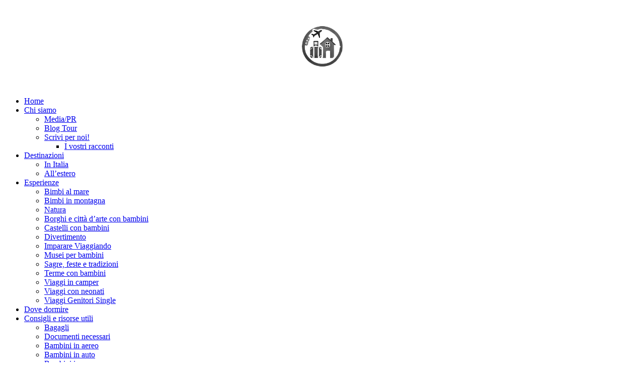

--- FILE ---
content_type: text/html; charset=utf-8
request_url: https://thefamilycompany.it/2013/06/13/loch-ness-con-bambini-mini-guida/
body_size: 19173
content:
<!DOCTYPE html>
<html lang="it-IT" prefix="og: http://ogp.me/ns#">
<head>
  <meta charset="UTF-8">
  <meta name="viewport" content="width=device-width">
  <link rel="profile" href="https://gmpg.org/xfn/11">
  <link rel="stylesheet" type="text/css" media="all" href="/wp-content/themes/opinions/style.css">
  <link rel="alternate" type="application/rss+xml" title="RSS 2.0" href="https://feeds.feedburner.com/ thefamilycompany">
  <link rel="pingback" href="/xmlrpc.php">
  <title>Itinerario a Loch Ness con bambini</title>
  <meta name="description" content="Come arrivare, cosa vedere, dove dormire e dove mangiare a Loch Ness e dintorni, con bambini.">
  <link rel="canonical" href="/2013/06/13/loch-ness-con-bambini-mini-guida/">
  <link rel="publisher" href="https://plus.google.com/u/0/b/109615402668369614734">
  <meta property="og:locale" content="it_IT">
  <meta property="og:type" content="article">
  <meta property="og:title" content="Itinerario a Loch Ness con bambini">
  <meta property="og:description" content="Come arrivare, cosa vedere, dove dormire e dove mangiare a Loch Ness e dintorni, con bambini.">
  <meta property="og:url" content="https://thefamilycompany.it/2013/06/13/loch-ness-con-bambini-mini-guida/">
  <meta property="og:site_name" content="The Family Company">
  <meta property="article:publisher" content="https://www.facebook.com/FamilyCompany">
  <meta property="article:author" content="https://www.facebook.com/FamilyCompany">
  <meta property="article:tag" content="loch ness">
  <meta property="article:tag" content="mini-guida">
  <meta property="article:tag" content="viaggi-estero">
  <meta property="article:tag" content="Viaggiare con bambini">
  <meta property="article:section" content="Castelli">
  <meta property="article:published_time" content="2013-06-13T06:25:37+00:00">
  <meta property="article:modified_time" content="2014-11-07T14:31:20+00:00">
  <meta property="og:updated_time" content="2014-11-07T14:31:20+00:00">
  <meta property="og:image" content="https://thefamilycompany.it/wp-content/uploads/2013/06/Loch-Ness-vista.jpg">
  <meta property="og:image:secure_url" content="https://thefamilycompany.it/wp-content/uploads/2013/06/Loch-Ness-vista.jpg">
  <meta property="og:image:width" content="640">
  <meta property="og:image:height" content="424">
  <meta property="og:image:alt" content="itinerario scozia loch ness, loch ness bambini">
  <meta name="twitter:card" content="summary_large_image">
  <meta name="twitter:description" content="Come arrivare, cosa vedere, dove dormire e dove mangiare a Loch Ness e dintorni, con bambini.">
  <meta name="twitter:title" content="Itinerario a Loch Ness con bambini">
  <meta name="twitter:site" content="@ValentinaCappio">
  <meta name="twitter:image" content="https://thefamilycompany.it/wp-content/uploads/2013/06/Loch-Ness-vista.jpg">
  <meta name="twitter:creator" content="@ValentinaCappio">
  <script type='application/ld+json'>
  {"@context":"https:\/\/schema.org","@type":"Person","url":"https:\/\/thefamilycompany.it\/","sameAs":["https:\/\/www.facebook.com\/FamilyCompany","https:\/\/instagram.com\/thefamilycompany\/","https:\/\/www.linkedin.com\/in\/valentinacappio","https:\/\/plus.google.com\/u\/0\/b\/109615402668369614734","http:\/\/www.pinterest.com\/valentinacappio\/","https:\/\/twitter.com\/ValentinaCappio"],"@id":"#person","name":"Valentina Cappio"}
  </script>
  <link rel='dns-prefetch' href='//fonts.googleapis.com'>
  <link rel='dns-prefetch' href='//s.w.org'>
  <link rel='dns-prefetch' href='//k4z6w9b5.stackpathcdn.com'>
  <link rel='dns-prefetch' href='//cdn.shareaholic.net'>
  <link rel='dns-prefetch' href='//www.shareaholic.net'>
  <link rel='dns-prefetch' href='//analytics.shareaholic.com'>
  <link rel='dns-prefetch' href='//recs.shareaholic.com'>
  <link rel='dns-prefetch' href='//go.shareaholic.com'>
  <link rel='dns-prefetch' href='//partner.shareaholic.com'>
  <link rel="alternate" type="application/rss+xml" title="The Family Company &raquo; Feed" href="/feed/">
  <link rel="alternate" type="application/rss+xml" title="The Family Company &raquo; Feed dei commenti" href="/comments/feed/">
  <link rel="alternate" type="application/rss+xml" title="The Family Company &raquo; Loch Ness con bambini: mini guida Feed dei commenti" href="/2013/06/13/loch-ness-con-bambini-mini-guida/feed/">
  <link rel='preload' href='//cdn.shareaholic.net/assets/pub/shareaholic.js' as='script'>
  <script data-no-minify='1' data-cfasync='false'>
  //<![CDATA[
  _SHR_SETTINGS = {"endpoints":{"local_recs_url":"https:\/\/thefamilycompany.it\/wp-admin\/admin-ajax.php?action=shareaholic_permalink_related","ajax_url":"https:\/\/thefamilycompany.it\/wp-admin\/admin-ajax.php","share_counts_url":"https:\/\/thefamilycompany.it\/wp-admin\/admin-ajax.php?action=shareaholic_share_counts_api"},"site_id":"7ccd894ac8a055cd4c0a41e14a699d24","url_components":{"year":"2013","monthnum":"06","day":"13","hour":"07","minute":"25","second":"37","post_id":"18514","postname":"loch-ness-con-bambini-mini-guida","category":"destinazioni\/viaggiare-allestero-con-bambini\/europa\/scozia"}};
  //]]>
  </script>
  <script data-no-minify='1' data-cfasync='false' src='//cdn.shareaholic.net/assets/pub/shareaholic.js' data-shr-siteid='7ccd894ac8a055cd4c0a41e14a699d24' async></script>
  <meta name='shareaholic:site_name' content='The Family Company'>
  <meta name='shareaholic:language' content='it-IT'>
  <meta name='shareaholic:url' content='https://thefamilycompany.it/2013/06/13/loch-ness-con-bambini-mini-guida/'>
  <meta name='shareaholic:keywords' content='tag:loch ness, tag:mini-guida, tag:viaggi-estero, tag:viaggiare con bambini, tag:loch ness con bambini, tag:itinerario scozia con bambini, cat:castelli, cat:itinerari per viaggi con bambini, cat:scozia, type:post'>
  <meta name='shareaholic:article_published_time' content='2013-06-13T07:25:37+00:00'>
  <meta name='shareaholic:article_modified_time' content='2014-11-07T15:31:20+00:00'>
  <meta name='shareaholic:shareable_page' content='true'>
  <meta name='shareaholic:article_author_name' content='Valentina Cappio'>
  <meta name='shareaholic:site_id' content='7ccd894ac8a055cd4c0a41e14a699d24'>
  <meta name='shareaholic:wp_version' content='9.3.3'>
  <meta name='shareaholic:image' content='https://thefamilycompany.it/wp-content/uploads/2013/06/Loch-Ness-vista-525x348.jpg'>
  <meta property='og:image' content='https://thefamilycompany.it/wp-content/uploads/2013/06/Loch-Ness-vista-525x348.jpg'>
  <script type="text/javascript">
                        window._wpemojiSettings = {"baseUrl":"https:\/\/s.w.org\/images\/core\/emoji\/11\/72x72\/","ext":".png","svgUrl":"https:\/\/s.w.org\/images\/core\/emoji\/11\/svg\/","svgExt":".svg","source":{"concatemoji":"https:\/\/thefamilycompany.it\/wp-includes\/js\/wp-emoji-release.min.js?ver=4.9.24"}};
                        !function(e,a,t){var n,r,o,i=a.createElement("canvas"),p=i.getContext&&i.getContext("2d");function s(e,t){var a=String.fromCharCode;p.clearRect(0,0,i.width,i.height),p.fillText(a.apply(this,e),0,0);e=i.toDataURL();return p.clearRect(0,0,i.width,i.height),p.fillText(a.apply(this,t),0,0),e===i.toDataURL()}function c(e){var t=a.createElement("script");t.src=e,t.defer=t.type="text/javascript",a.getElementsByTagName("head")[0].appendChild(t)}for(o=Array("flag","emoji"),t.supports={everything:!0,everythingExceptFlag:!0},r=0;r<o.length;r++)t.supports[o[r]]=function(e){if(!p||!p.fillText)return!1;switch(p.textBaseline="top",p.font="600 32px Arial",e){case"flag":return s([55356,56826,55356,56819],[55356,56826,8203,55356,56819])?!1:!s([55356,57332,56128,56423,56128,56418,56128,56421,56128,56430,56128,56423,56128,56447],[55356,57332,8203,56128,56423,8203,56128,56418,8203,56128,56421,8203,56128,56430,8203,56128,56423,8203,56128,56447]);case"emoji":return!s([55358,56760,9792,65039],[55358,56760,8203,9792,65039])}return!1}(o[r]),t.supports.everything=t.supports.everything&&t.supports[o[r]],"flag"!==o[r]&&(t.supports.everythingExceptFlag=t.supports.everythingExceptFlag&&t.supports[o[r]]);t.supports.everythingExceptFlag=t.supports.everythingExceptFlag&&!t.supports.flag,t.DOMReady=!1,t.readyCallback=function(){t.DOMReady=!0},t.supports.everything||(n=function(){t.readyCallback()},a.addEventListener?(a.addEventListener("DOMContentLoaded",n,!1),e.addEventListener("load",n,!1)):(e.attachEvent("onload",n),a.attachEvent("onreadystatechange",function(){"complete"===a.readyState&&t.readyCallback()})),(n=t.source||{}).concatemoji?c(n.concatemoji):n.wpemoji&&n.twemoji&&(c(n.twemoji),c(n.wpemoji)))}(window,document,window._wpemojiSettings);
  </script>
  <style type="text/css">
  img.wp-smiley,
  img.emoji {
        display: inline !important;
        border: none !important;
        box-shadow: none !important;
        height: 1em !important;
        width: 1em !important;
        margin: 0 .07em !important;
        vertical-align: -0.1em !important;
        background: none !important;
        padding: 0 !important;
  }
  </style>
  <link rel='stylesheet' id='ois_bootstrap-css' href='/wp-content/plugins/OptinSkin/includes/ois_bootstrap/css/bootstrap.min.css?ver=4.9.24' type='text/css' media='all'>
  <link rel='stylesheet' id='ois_reset-css' href='/wp-content/plugins/OptinSkin/skins/css/ois_reset.css?ver=4.9.24' type='text/css' media='all'>
  <link rel='stylesheet' id='ois_design_13-css' href='/wp-content/plugins/OptinSkin/skins/css/design_13.css?ver=4.9.24' type='text/css' media='all'>
  <link rel='stylesheet' id='ois_design_1-css' href='/wp-content/plugins/OptinSkin/skins/css/design_2.css?ver=4.9.24' type='text/css' media='all'>
  <link rel='stylesheet' id='ois_design_14-css' href='/wp-content/plugins/OptinSkin/skins/css/design_14.css?ver=4.9.24' type='text/css' media='all'>
  <link rel='stylesheet' id='cookie-law-info-css' href='/wp-content/plugins/cookie-law-info/public/css/cookie-law-info-public.css?ver=1.8.8' type='text/css' media='all'>
  <link rel='stylesheet' id='cookie-law-info-gdpr-css' href='/wp-content/plugins/cookie-law-info/public/css/cookie-law-info-gdpr.css?ver=1.8.8' type='text/css' media='all'>
  <link rel='stylesheet' id='acx_fsmi_styles-css' href='/wp-content/plugins/floating-social-media-icon/css/style.css?v=4.3.4&#038;ver=4.9.24' type='text/css' media='all'>
  <link rel='stylesheet' id='mailchimp-for-wp-checkbox-css' href='/wp-content/plugins/mailchimp-for-wp-pro/assets/css/checkbox.min.css?ver=2.7.26' type='text/css' media='all'>
  <link rel='stylesheet' id='google_font_PT_Serif-css' href="https://fonts.googleapis.com/css?family=PT+Serif&#038;ver=4.9.24" type='text/css' media='all'>
  <link rel='stylesheet' id='google_font_Kaushan_Script-css' href="https://fonts.googleapis.com/css?family=Kaushan+Script&#038;ver=4.9.24" type='text/css' media='all'>
  <link rel='stylesheet' id='google_font_Lobster-css' href="https://fonts.googleapis.com/css?family=Lobster&#038;ver=4.9.24" type='text/css' media='all'>
  <link rel='stylesheet' id='google_font_Dancing_Script-css' href="https://fonts.googleapis.com/css?family=Dancing+Script&#038;ver=4.9.24" type='text/css' media='all'>
  <link rel='stylesheet' id='google_font_Lora-css' href="https://fonts.googleapis.com/css?family=Lora&#038;ver=4.9.24" type='text/css' media='all'>
  <link rel='stylesheet' id='mc4wp-custom-form-css-css' href='/wp-content/uploads/mailchimp-for-wp3.css' type='text/css' media='all'>
  <script type='text/javascript' src="https://ajax.googleapis.com/ajax/libs/jquery/1.8.3/jquery.min.js?ver=4.9.24"></script>
  <script type='text/javascript'>
  /* <![CDATA[ */
  var Cli_Data = {"nn_cookie_ids":[],"cookielist":[]};
  var log_object = {"ajax_url":"https:\/\/thefamilycompany.it\/wp-admin\/admin-ajax.php"};
  /* ]]> */
  </script>
  <script type='text/javascript' src='/wp-content/plugins/cookie-law-info/public/js/cookie-law-info-public.js?ver=1.8.8'></script>
  <script type='text/javascript'>
  /* <![CDATA[ */
  var ois = {"ajaxurl":"https:\/\/thefamilycompany.it\/wp-admin\/admin-ajax.php","ois_submission_nonce":"f9996bc501","disable_submissions_stats":"no","disable_impressions_stats":"no"};
  /* ]]> */
  </script>
  <script type='text/javascript' src='/wp-content/plugins/OptinSkin/front/js/optin.js?ver=4.9.24'></script>
  <script type='text/javascript' src='/wp-content/plugins/OptinSkin/front/includes/waypoints.min.js?ver=4.9.24'></script>
  <script type='text/javascript' src='/wp-content/plugins/OptinSkin/front/js/jquery.simplemodal.js?ver=4.9.24'></script>
  <script type='text/javascript' src='/wp-content/themes/opinions/inc/js/slides.min.jquery.js?ver=4.9.24'></script>
  <script type='text/javascript' src='/wp-content/themes/opinions/inc/js/jquery.flexslider-min.js?ver=4.9.24'></script>
  <script type='text/javascript' src='/wp-content/themes/opinions/inc/js/jquery.jcarousel.min.js?ver=4.9.24'></script>
  <script type='text/javascript' src='/wp-content/themes/opinions/inc/js/jquery.easing.1.3.js?ver=4.9.24'></script>
  <script type='text/javascript' src='/wp-content/themes/opinions/inc/js/jquery.tools.min.js?ver=4.9.24'></script>
  <script type='text/javascript' src='/wp-content/themes/opinions/inc/js/superfish-1.4.8.js?ver=4.9.24'></script>
  <link rel='https://api.w.org/' href='/wp-json/'>
  <link rel="EditURI" type="application/rsd+xml" title="RSD" href="/xmlrpc.php?rsd">
  <link rel="wlwmanifest" type="application/wlwmanifest+xml" href="/wp-includes/wlwmanifest.xml">
  <link rel='shortlink' href='/?p=18514'>
  <link rel="alternate" type="application/json+oembed" href="/wp-json/oembed/1.0/embed?url=https%3A%2F%2Fthefamilycompany.it%2F2013%2F06%2F13%2Floch-ness-con-bambini-mini-guida%2F">
  <link rel="alternate" type="text/xml+oembed" href="/wp-json/oembed/1.0/embed?url=https%3A%2F%2Fthefamilycompany.it%2F2013%2F06%2F13%2Floch-ness-con-bambini-mini-guida%2F&#038;format=xml">
  <style type='text/css'>
  #divBottomRight img 
  {
  width: 40px; 
  }
  #divBottomRight 
  {
  min-width:0px; 
  position: static; 
  }
  .acx_fsmi_float_fix a 
  {
  display:inline-block; 
  }
  </style>
  <script type="text/javascript">
  (function(url){
        if(/(?:Chrome\/26\.0\.1410\.63 Safari\/537\.31|WordfenceTestMonBot)/.test(navigator.userAgent)){ return; }
        var addEvent = function(evt, handler) {
                if (window.addEventListener) {
                        document.addEventListener(evt, handler, false);
                } else if (window.attachEvent) {
                        document.attachEvent('on' + evt, handler);
                }
        };
        var removeEvent = function(evt, handler) {
                if (window.removeEventListener) {
                        document.removeEventListener(evt, handler, false);
                } else if (window.detachEvent) {
                        document.detachEvent('on' + evt, handler);
                }
        };
        var evts = 'contextmenu dblclick drag dragend dragenter dragleave dragover dragstart drop keydown keypress keyup mousedown mousemove mouseout mouseover mouseup mousewheel scroll'.split(' ');
        var logHuman = function() {
                if (window.wfLogHumanRan) { return; }
                window.wfLogHumanRan = true;
                var wfscr = document.createElement('script');
                wfscr.type = 'text/javascript';
                wfscr.async = true;
                wfscr.src = url + '&r=' + Math.random();
                (document.getElementsByTagName('head')[0]||document.getElementsByTagName('body')[0]).appendChild(wfscr);
                for (var i = 0; i < evts.length; i++) {
                        removeEvent(evts[i], logHuman);
                }
        };
        for (var i = 0; i < evts.length; i++) {
                addEvent(evts[i], logHuman);
        }
  })('//thefamilycompany.it/?wordfence_lh=1&hid=BFF0CC4CC2EF855B521E6AA578862115');
  </script>
  <script type="text/javascript">
        window._wp_rp_static_base_url = 'https://wprp.zemanta.com/static/';
        window._wp_rp_wp_ajax_url = "https://thefamilycompany.it/wp-admin/admin-ajax.php";
        window._wp_rp_plugin_version = '3.6.4';
        window._wp_rp_post_id = '18514';
        window._wp_rp_num_rel_posts = '4';
        window._wp_rp_thumbnails = true;
        window._wp_rp_post_title = 'Loch+Ness+con+bambini%3A+mini+guida';
        window._wp_rp_post_tags = ['loch+ness', 'mini-guida', 'viaggi-estero', 'viaggiare+con+bambini', 'scozia', 'castelli', 'itinerari+per+viaggi+con+bambi', 'googl', 'sia', 'da', 'loch', 'ae', 'safari', 'gita', 'pi', 'largo', 'dell', 'lago', 'prima', 'mini', 'ness', 'highland'];
        window._wp_rp_promoted_content = true;
  </script>
  <link rel="stylesheet" href="/wp-content/plugins/wordpress-23-related-posts-plugin/static/themes/vertical.css?version=3.6.4">
  <link href="/wp-content/themes/opinions/styles/default.css" rel="stylesheet" type="text/css">
  <script type='text/javascript'>
        <!--
        (function($) {
                $(document).ready(function() { 
                          $('.flexslider').flexslider({
                                                                slideshow: true,
                                slideshowSpeed: 20000,
                                animationSpeed: 600,
                                animation: "fade",
                                animationLoop: true,
                                easing: "swing"
                          });

                          $('.first-carousel').jcarousel({
                                auto: 5, /* Seconds to wait before auto scroll - 0 to disable auto slide */
                                scroll: 4, /* Number of items to scroll at once */
                                rtl: false,
                                easing: 'swing',
                                visible: 4
                          });
                          
                          $('.second-carousel').jcarousel({
                                auto: 5, /* Seconds to wait before auto scroll - 0 to disable auto slide */ 
                                scroll: 4, /* Number of items to scroll at once */
                                rtl: false,
                                easing: 'swing',
                                visible: 3
                          });

                                                        $('#slides').slides({
                                                                                autoHeight: true
                                });
                                
                        
                        // Create the dropdown base
                        $("<select />").appendTo("#mainmenu");

                        // Create default option "Go to..."
                        $("<option />", {
                         "selected": "selected",
                         "value"   : "",
                         "text"    : "Select a Category"
                        }).appendTo("#mainmenu select");

                        // Populate dropdown with menu items
                        $("#mainmenu a").each(function() {
                        var el = $(this);
                        $("<option />", {
                           "value"   : el.attr("href"),
                           "text"    : el.text()
                        }).appendTo("#mainmenu select");
                        });

                        // To make dropdown actually work
                        // To make more unobtrusive: http://css-tricks.com/4064-unobtrusive-page-changer/
                        $("#mainmenu select").change(function() {
                        window.location = $(this).find("option:selected").val();
                        });                             
                        
                        $('a[href=#top]').click(function(){     $('html, body').animate({scrollTop:0}, 'slow'); return false; });
                        $("ul.tabs").tabs("div.panes > div");
                        $("ul.sc_tabs").tabs("div.sc_tabs-content > div");                      
                });
        })(jQuery);
        // -->
  </script>
  <script type="text/javascript">
                        var cli_flush_cache = true;
  </script>
  <link rel="shortcut icon" href="/wp-content/themes/opinions/framework/admin//images/favicon.ico">
  <script>
  (function(d, s, id) {
  var js, fjs = d.getElementsByTagName(s)[0];
  if (d.getElementById(id)) return;
  js = d.createElement(s); js.id = id;
  js.src = "//connect.facebook.net/en_GB/all.js#xfbml=1&appId=129200997206154";
  fjs.parentNode.insertBefore(js, fjs);
  }(document, 'script', 'facebook-jssdk'));
  </script>
<link rel="stylesheet" type="text/css"  href="/1.css">
</head>
<body>
  <div id="fb-root"></div>
  <script>
  !function(d,s,id){var js,fjs=d.getElementsByTagName(s)[0];if(!d.getElementById(id)){js=d.createElement(s);js.id=id;js.src="//platform.twitter.com/widgets.js";fjs.parentNode.insertBefore(js,fjs);}}(document,"script","twitter-wjs");
  </script> 
  <script type="text/javascript">


                          (function() {
                            var po = document.createElement('script'); po.type = 'text/javascript'; po.async = true;
                            po.src = 'https://apis.google.com/js/plusone.js';
                            var s = document.getElementsByTagName('script')[0]; s.parentNode.insertBefore(po, s);
                          })();
  </script>
  <link rel="stylesheet" type="text/css" media="screen" title="Stylesheet" href="/wp-content/themes/opinions/styles/misc/responsive.css">
  <div id="header">
    <div class="wrapper flow_hide">
      <div class="sitelogo" style="padding:15px 0px 15px 100px;">
        <h2><a href="/" title="Viaggi e vacanze con bambini"><img src="/logo1.png" alt="The Family Company" title="The Family Company"></a></h2>
      </div>
      <div class="header-right"></div>
    </div>
  </div>
  <div id="mainmenu">
    <div class="wrapper">
      <ul class="mainnav dropdown">
        <li class="first-cat">
          <a href="/" title="Viaggi e vacanze con bambini">Home</a>
        </li>
        <li id="menu-item-16624" class="menu-item menu-item-type-post_type menu-item-object-page menu-item-has-children menu-item-16624">
          <a title="Valentina Cappio" href="/about/">Chi siamo</a>
          <ul class="sub-menu">
            <li id="menu-item-21612" class="menu-item menu-item-type-post_type menu-item-object-page menu-item-21612">
              <a href="/blog-di-viaggi-con-bambini/">Media/PR</a>
            </li>
            <li id="menu-item-19394" class="menu-item menu-item-type-taxonomy menu-item-object-category menu-item-19394">
              <a href="/blog-tour/">Blog Tour</a>
            </li>
            <li id="menu-item-23261" class="menu-item menu-item-type-post_type menu-item-object-page menu-item-has-children menu-item-23261">
              <a href="/pubblica-il-tuo-racconto-sul-blog/">Scrivi per noi!</a>
              <ul class="sub-menu">
                <li id="menu-item-19391" class="menu-item menu-item-type-taxonomy menu-item-object-category menu-item-19391">
                  <a href="/amici-on-the-road/i-vostri-racconti/">I vostri racconti</a>
                </li>
              </ul>
            </li>
          </ul>
        </li>
        <li id="menu-item-28755" class="menu-item menu-item-type-post_type menu-item-object-page menu-item-has-children menu-item-28755">
          <a title="Idee viaggi con bambini" href="/idee-viaggi-con-bambini/">Destinazioni</a>
          <ul class="sub-menu">
            <li id="menu-item-26781" class="menu-item menu-item-type-post_type menu-item-object-page menu-item-26781">
              <a href="/idee-per-viaggiare-in-italia-con-bambini/">In Italia</a>
            </li>
            <li id="menu-item-26769" class="menu-item menu-item-type-post_type menu-item-object-page menu-item-26769">
              <a href="/viaggi-con-bambini-estero/">All&#8217;estero</a>
            </li>
          </ul>
        </li>
        <li id="menu-item-26833" class="menu-item menu-item-type-post_type menu-item-object-page menu-item-has-children menu-item-26833">
          <a title="dove andare con i bambini" href="/dove-andare-con-i-bambini-2/">Esperienze</a>
          <ul class="sub-menu">
            <li id="menu-item-28623" class="menu-item menu-item-type-post_type menu-item-object-page menu-item-28623">
              <a href="/bimbi-al-mare/">Bimbi al mare</a>
            </li>
            <li id="menu-item-28940" class="menu-item menu-item-type-post_type menu-item-object-page menu-item-28940">
              <a href="/bimbi-in-montagna-2/">Bimbi in montagna</a>
            </li>
            <li id="menu-item-26827" class="menu-item menu-item-type-taxonomy menu-item-object-category menu-item-26827">
              <a title="mete natura con bambini" href="/mete-natura-con-bambini/">Natura</a>
            </li>
            <li id="menu-item-30418" class="menu-item menu-item-type-post_type menu-item-object-page menu-item-30418">
              <a href="/borghi-e-citta-darte-con-bambini/">Borghi e città d&#8217;arte con bambini</a>
            </li>
            <li id="menu-item-28615" class="menu-item menu-item-type-post_type menu-item-object-page menu-item-28615">
              <a href="/castelli-con-bimbi/">Castelli con bambini</a>
            </li>
            <li id="menu-item-26825" class="menu-item menu-item-type-taxonomy menu-item-object-category menu-item-26825">
              <a title="parchi divertimento bambini" href="/avventura-e-divertimento/">Divertimento</a>
            </li>
            <li id="menu-item-26828" class="menu-item menu-item-type-taxonomy menu-item-object-category menu-item-26828">
              <a title="mete educative per bambini" href="/imparare-viaggiando/">Imparare Viaggiando</a>
            </li>
            <li id="menu-item-26829" class="menu-item menu-item-type-taxonomy menu-item-object-category menu-item-26829">
              <a title="musei con bambini" href="/musei-adatti-ai-bambini/">Musei per bambini</a>
            </li>
            <li id="menu-item-26826" class="menu-item menu-item-type-taxonomy menu-item-object-category menu-item-26826">
              <a href="/feste-e-tradizioni/">Sagre, feste e tradizioni</a>
            </li>
            <li id="menu-item-28698" class="menu-item menu-item-type-taxonomy menu-item-object-category menu-item-28698">
              <a href="/terme-con-bambini-2/">Terme con bambini</a>
            </li>
            <li id="menu-item-26813" class="menu-item menu-item-type-post_type menu-item-object-page menu-item-26813">
              <a href="/viaggi-in-camper-bambini-2/">Viaggi in camper</a>
            </li>
            <li id="menu-item-23301" class="menu-item menu-item-type-taxonomy menu-item-object-category menu-item-23301">
              <a href="/viaggi-con-bambini-fino-a-12-mesi/">Viaggi con neonati</a>
            </li>
            <li id="menu-item-23300" class="menu-item menu-item-type-taxonomy menu-item-object-category menu-item-23300">
              <a href="/come-organizzare-un-viaggio-con-bambini/vacanze-genitori-single/">Viaggi Genitori Single</a>
            </li>
          </ul>
        </li>
        <li id="menu-item-16972" class="menu-item menu-item-type-taxonomy menu-item-object-category menu-item-16972">
          <a href="/hotel-per-bambini/">Dove dormire</a>
        </li>
        <li id="menu-item-26379" class="menu-item menu-item-type-post_type menu-item-object-page menu-item-has-children menu-item-26379">
          <a href="/bimbi-in-viaggio-consigli-e-risorse-utili/">Consigli e risorse utili</a>
          <ul class="sub-menu">
            <li id="menu-item-28500" class="menu-item menu-item-type-taxonomy menu-item-object-category menu-item-28500">
              <a href="/come-organizzare-un-viaggio-con-bambini/bagagli/">Bagagli</a>
            </li>
            <li id="menu-item-28505" class="menu-item menu-item-type-taxonomy menu-item-object-category menu-item-28505">
              <a href="/come-organizzare-un-viaggio-con-bambini/documenti-bambini-in-viaggio/">Documenti necessari</a>
            </li>
            <li id="menu-item-30422" class="menu-item menu-item-type-post_type menu-item-object-page menu-item-30422">
              <a href="/volare-con-bambini-consigli/">Bambini in aereo</a>
            </li>
            <li id="menu-item-30425" class="menu-item menu-item-type-post_type menu-item-object-page menu-item-30425">
              <a href="/bimbi-in-viaggio-consigli-e-risorse-utili/viaggi-in-auto-con-bambini/">Bambini in auto</a>
            </li>
            <li id="menu-item-28503" class="menu-item menu-item-type-taxonomy menu-item-object-category menu-item-28503">
              <a href="/come-organizzare-un-viaggio-con-bambini/crociere-con-bambini/">Bambini in nave</a>
            </li>
            <li id="menu-item-28504" class="menu-item menu-item-type-taxonomy menu-item-object-category menu-item-28504">
              <a href="/come-organizzare-un-viaggio-con-bambini/bimbi-in-treno/">Bambini in treno</a>
            </li>
            <li id="menu-item-28506" class="menu-item menu-item-type-taxonomy menu-item-object-category menu-item-28506">
              <a href="/come-organizzare-un-viaggio-con-bambini/in-giro-con-la-fotocamera/">Lezioni di fotografia</a>
            </li>
            <li id="menu-item-28508" class="menu-item menu-item-type-taxonomy menu-item-object-category menu-item-28508">
              <a href="/educazione-in-viaggio/">Educazione in viaggio</a>
            </li>
            <li id="menu-item-30430" class="menu-item menu-item-type-post_type menu-item-object-page menu-item-30430">
              <a href="/libri-e-giochi-da-viaggio/">Libri e giochi da viaggio</a>
            </li>
          </ul>
        </li>
        <li id="menu-item-16693" class="menu-item menu-item-type-post_type menu-item-object-page menu-item-16693">
          <a href="/about/contatti/">Contatti</a>
        </li>
      </ul>
    </div>
  </div>
  <div id="submenu">
    <div class="wrapper">
      <ul class="subnav dropdown">
        <li class="first">Trending Topics</li>
        <li class="tags_onnavigation">
          <a href="/tag/viaggiare-con-bambini/" class="tag-cloud-link tag-link-97 tag-link-position-1" style="font-size: 13px;">Viaggiare con bambini</a> <a href="/tag/destinazioni-per-bambini/" class="tag-cloud-link tag-link-16 tag-link-position-2" style="font-size: 13px;">Vacanze con bambini</a> <a href="/tag/idee-weekend/" class="tag-cloud-link tag-link-37 tag-link-position-3" style="font-size: 13px;">Weekend</a> <a href="/tag/eventi-per-bambini/" class="tag-cloud-link tag-link-64 tag-link-position-4" style="font-size: 13px;">Eventi per bambini</a>
        </li>
      </ul>
      <div class="clear"></div>
    </div>
  </div>
  <div class="wrapper">
    <div id="container">
      <div id="content">
        <div id="post-18514" class="entry single-default post-18514 post type-post status-publish format-standard has-post-thumbnail hentry category-castelli-con-bambini category-viaggi-con-bambini-itinerari category-scozia tag-loch-ness tag-mini-guida tag-viaggi-estero tag-viaggiare-con-bambini">
          <h1 class="entry-title">Loch Ness con bambini: mini guida</h1>
          <p class="default_postmeta"><span class="entrydate metaitem">Posted on 13/06/2013</span> <span class="entryby metaitem">By <a href="/author/valecappio/">Valentina Cappio</a></span> <span class="entrycat metaitem last"><a href="/castelli-con-bambini/" rel="category tag">Castelli</a>, <a href="/viaggi-con-bambini-itinerari/" rel="category tag">Itinerari per viaggi con bambini</a>, <a href="/destinazioni/viaggiare-allestero-con-bambini/europa/scozia/" rel="category tag">Scozia</a></span></p>
          <div style='display:none;' class='shareaholic-canvas' data-app='share_buttons' data-title='Loch Ness con bambini: mini guida' data-link='https://thefamilycompany.it/2013/06/13/loch-ness-con-bambini-mini-guida/' data-app-id-name='post_above_content'></div>
          <p style="text-align: justify;">Ci eravamo lasciati con il racconto della nostra visita a <a title="Chi ha visto Nessie?" href="/?p=18280" target="_blank">Loch Ness e al Castello Urquhar</a>t&nbsp;e vi avevo promesso una serie di informazioni utili per organizzare una gita in questo meraviglioso angolo della <strong>Scozia</strong>. Ogni promessa è debito, no?Quindi, eccoci qua.</p>
          <p><img class="aligncenter size-full wp-image-18980" alt="itinerario scozia loch ness, loch ness bambini" src="/wp-content/uploads/2013/06/Loch-Ness-vista.jpg" width="640" height="424" srcset="/wp-content/uploads/2013/06/Loch-Ness-vista.jpg 640w, /wp-content/uploads/2013/06/Loch-Ness-vista-300x198.jpg 300w, /wp-content/uploads/2013/06/Loch-Ness-vista-525x348.jpg 525w" sizes="(max-width: 640px) 100vw, 640px"></p>
          <h2>Come arrivare</h2>
          <p style="text-align: justify;">La <strong>Scozia</strong> va vissuta <em>on the road.</em> Quindi, consiglio vivamente di noleggiare un&#8217;auto e percorrerla in lungo e in largo, compatibilmente con i giorni a disposizione, ovviamente. Noi, ad esempio, abbiamo inserito <strong>Loch Ness</strong> a circa metà di un itinerario&nbsp;partito da <a title="Scozia On The Road. Prima tappa: Edimburgo" href="/?p=8413" target="_blank"><strong>Edimburgo</strong></a> e terminato a <a title="Glasgow: mini-guida per un weekend con bambini" href="/?p=11429" target="_blank"><strong>Glasgow</strong></a>. &nbsp;Prima di visitare il famoso lago, ci siamo fermati qualche giorno nel&nbsp;<a title="Scozia, Safari nelle Highlands" href="/?p=9803" target="_blank"><strong>Pertshire</strong></a>, una bellissima regione da esplorare e con tantissime cose da vedere.</p>
          <p style="text-align: justify;"><strong>Loch Ness</strong> è facilmente raggiungibile sia da <strong>Glasgow c</strong>he da <strong>Edimburgo&nbsp;</strong>in circa 4 ore (di più se prevedete delle soste). &nbsp;Non fidatevi dei tempi che vi indica Google Map, sono decisamente sottostimati. Da Edimburgo, seguite le indicazioni per&nbsp;Forth Road Bridge, prendete la M90 fino a Perth e da qui la A9 fino a Inverness; da Inverness, basta seguire le indicazioni per Loch Ness, che raggiungerete seguendo la panoramica (ma turistica) A82. Da Glasgow, seguite la A82 via Crianlarich. prendete poi la&nbsp;M8&nbsp;direzione&nbsp;Edimburgo/<wbr>Stirling/<wbr>M80/<wbr>Carlisle/<wbr>M74 e da qui la A9.</p>
          <p style="text-align: justify;">Se non volete noleggiare un&#8217;auto, ci sono tantissimi day tour (cioè tour di un giorno) con partenza da Edimburgo o Glasgow, che vi permetteranno di visitare Loch Ness in giornata (per esempio, www.megabus.com). Una sfacchinata a mio avviso. E vi perdete metà del divertimento: tutto ciò che troverete per strada!</p>
          <h2 style="text-align: justify;">Cosa vedere</h2>
          <p style="text-align: justify;">Loch Ness è una meta molto turistica, soprattutto d&#8217;estate. Noi l&#8217;abbiamo visitato ad Ottobre e, devo ammettere che in periodi di bassa stagione ha un fascino ed un aurea misteriosa davvero notevole. In qualunque periodo andiate, è di certo un must, soprattutto se state <strong>viaggiando con bambini</strong>. Fosse solo per rivivere<strong>&nbsp;<a title="Le leggende di Nessie e di Loch Ness" href="/?p=18454" target="_blank">le storie e le leggende</a></strong> che si raccontano su Nessie e su questo lago. I dintorni, poi, sono favolosi &#8211; per cui, il mio consiglio è di restare in zona per due o tre giorni.</p>
          <p style="text-align: justify;"><img class="aligncenter size-full wp-image-18472" alt="loch ness scozia" src="/wp-content/uploads/2013/06/loch-ness-dal-castello.jpg" width="640" height="424" srcset="/wp-content/uploads/2013/06/loch-ness-dal-castello.jpg 640w, /wp-content/uploads/2013/06/loch-ness-dal-castello-300x198.jpg 300w, /wp-content/uploads/2013/06/loch-ness-dal-castello-525x348.jpg 525w" sizes="(max-width: 640px) 100vw, 640px"></p>
          <p style="text-align: justify;">Per quanto riguarda le cose da fare e da vedere, la lista è lunghissima! Ecco qualche idea, divisa per località:</p>
          <h3 style="text-align: justify;">Nei dintorni di&nbsp;Drumnadrocht</h3>
          <p style="text-align: justify;"><strong>Drumnadrocht</strong> rappresenta la &#8220;porta di ingresso&#8221; alle attrazioni più classiche e più conosciute di Loch Ness, quelle che &#8211; per intenderci &#8211; ruotano maggiormente attorno al mito del mostro Nessie. Ecco cosa vedere:</p>
          <ul>
            <li style="text-align: justify;"><b>Loch Ness Centre &amp; Exhibition:</b>&nbsp;il Loch Ness Centre &amp; Exhibition&nbsp;è un percorso interattivo, incentrato sulla storia di Nessie, che &#8211; pur facendo leva sull&#8217;aspetto ludico e leggendario &#8211; utilizza però un approccio scientifico/didattico con l&#8217;obiettivo di dare al visitatore gli strumenti per valutare se il mostro esista davvero oppure no.</li>
            <li style="text-align: justify;"><strong>Nessieland Castle Monster Centre</strong>: un piccolo parco tematico, ovviamente incentrato su Nessie e pieno di negozi di souvenir, sempre a tema mostro. Noi non lo abbiamo visitato e non me ne hanno parlato benissimo. Ma c&#8217;è. Anche questa attrazione si&nbsp;trova a Drumnadrocht.</li>
            <li style="text-align: justify;"><strong>Giri in barca a caccia di Nessie:</strong> le mini crociere durano generalmente un&#8217;ora e le barche sono attrezzate con sonar e macchine fotografiche subacquee. Ci sono molti operatori che le organizzano e molti sono i moli da cui partono. Da&nbsp;Drumnadrocht, ad esempio, sono previste partenze giornaliere da Pasqua a Dicembre (ogni ora dalle 9 alle 18). www.lochness-cruises.com. Costi: circa 10 sterline per gli adulti e 8 per i bambini.</li>
            <li style="text-align: justify;">
              <strong>Il Castello di Urquhart:</strong> una visita alle maestose rovine di questo castello è da non perdere. Il maniero sorge su di un piccolo promontorio con vista meravigliosa sul lago ed è forse uno degli angoli più fotografati della Scozia.&nbsp;Si respira un&#8217;aria misteriosa ed affascinante, forse perché è proprio da qui che Nessie è stato avvistato più spesso. <a title="Chi ha visto Nessie?" href="/?p=18280" target="_blank">Qui</a>, il racconto e le foto della nostra esperienza.
            </li>
          </ul>
          <p><img class="aligncenter size-full wp-image-18451" alt="Castello di Urquarth scozia lochness" src="/wp-content/uploads/2013/06/Castello-di-Urquarth-1.jpg" width="640" height="424" srcset="/wp-content/uploads/2013/06/Castello-di-Urquarth-1.jpg 640w, /wp-content/uploads/2013/06/Castello-di-Urquarth-1-300x198.jpg 300w, /wp-content/uploads/2013/06/Castello-di-Urquarth-1-525x348.jpg 525w" sizes="(max-width: 640px) 100vw, 640px"></p>
          <p><strong>Nei dintorni di Inverness</strong></p>
          <p style="text-align: justify;">Considerata la capitale delle Highlands, Inverness è una città in continua espnasione e offre, ovviamente, molte occasioni di divertimento e shopping. I dintorni, poi, sono ricchi di mete da non perdere. Vediamone qualcuna:</p>
          <ul>
            <li style="text-align: justify;"><span style="line-height: 13px;"><strong>Victoria Market:</strong> si trova proprio ad Inverness e potrebbe essere l&#8217;ideale in una giornata di pioggia. Si tratta di un mercato coperto costruito nel 1890 e ora trasformato in piccolo centro commerciale, mantenendo intatta la struttura dell&#8217;800.&nbsp; Decisamente più <em>charming</em> rispetto ai suoi cugini più moderni&#8230;</span></li>
            <li style="text-align: justify;"><strong>Moray Firth Cruises:</strong> gite in barca per osservare delfini, gabbiani e altri animali marini. Ovviamente, gli avvistamenti non sono garantiti ma gli scenari sono favolosi. Per arrivare al molo, seguite le frecce per Shore St Quay oppure usate il servizio di navetta gratuita che parte dall&#8217;Ufficio Turistico di Inverness 15 minuti prima della partenza della crociera. www.inverness-dolphin-cruises.co.uk</li>
            <li style="text-align: justify;"><strong>Il campo di battaglia di Culloden:</strong> dove il principe Bonnie Charlie fu sconfitto il 16 aprile del 1746, spegnendo così le speranze dei giacobiti scozzesi. Merita una visita il Centro Visitatori, che ricostruisce gli eventi di quella giornata con filmati, musica e pannelli interattivi. Maggiori info qui.</li>
            <li style="text-align: justify;">I <strong>Clava Cairns</strong>, poco distanti da Culloden, sono un sito archeologico risalente all&#8217;età del Bronzo, composto da tre tumuli ornati da incisioni.</li>
          </ul>
          <h3>Black Isle</h3>
          <p style="text-align: justify;">Si tratta di una penisola collegata ad Inverness tramite il <strong>ponte di Kesock</strong> ed offre tantissime attrazioni storiche e naturali. Avvistamento di balene e delfini, la Fortrose Cathedral, Cromarty e tanto altro. Per maggiori dettagli su cosa vedere, leggete <a title="Chi ha visto Nessie?" href="/?p=18280" target="_blank">qu</a>i.</p>
          <p style="text-align: justify;"><img class="aligncenter size-full wp-image-18996" alt="Leo e Ale a Loch Ness" src="/wp-content/uploads/2013/06/Leo-e-Ale-a-Loch-Ness.jpg" width="640" height="424" srcset="/wp-content/uploads/2013/06/Leo-e-Ale-a-Loch-Ness.jpg 640w, /wp-content/uploads/2013/06/Leo-e-Ale-a-Loch-Ness-300x198.jpg 300w, /wp-content/uploads/2013/06/Leo-e-Ale-a-Loch-Ness-525x348.jpg 525w" sizes="(max-width: 640px) 100vw, 640px"></p>
          <h3><strong>Nei dintorni di Fort Augustus</strong></h3>
          <p style="text-align: justify;">Proseguendo nel nostro itinerario, dopo il castello di Urquhart, ci siamo diretti a Sud verso l&#8217;Isola di Skye. Lungo la strada, abbiamo fatto tappa a Fort Augustus, per osservare il sistema di <strong>sei chiuse</strong> che collegano Loch Ness al <strong>Caledonial Canal</strong>. Fermatevi e passeggiate lungo il canale. Vi imbatterete quasi sicuramente in qualche imbarcazione che lo sta percorrendo e sarà divertente osservare insieme ai bimbi come si aprono e si chiudono le chiuse e come avviene il passaggio delle barche. Nei pressi del parcheggio, c&#8217;è anche un piccolo parco giochi per la gioia dei più piccoli.</p>
          <h2>Dove dormire</h2>
          <p style="text-align: justify;">Se vi fermate almeno tre notti, vi consiglio&nbsp;<strong>Lodge Lochletter</strong>&nbsp;a pochi chilometri da Loch Ness, dal Castello di&nbsp;<strong>Urquhart&nbsp;</strong>e dal villaggio di <strong>Drumnadrocht</strong>. Una serie di bungalow attorniati da verde lussureggiante, con 2 o 3 camere da letto e attrezzati anche per disabili. Bambini e cani sono i benvenuti. Su richiesta,sono disponibili culle e seggioloni senza alcun costo aggiuntivo.</p>
          <p style="text-align: justify;">Sempre nei dintorni di <strong>Drumnadrocht</strong>, una alternativa fuori dal comune è soggiornare in una vera fattoria scozzese, dove è possinbile anche fare equitazione.&nbsp;Borlum&nbsp;mette a disposizione due cottages molto grandi, ideali quindi anche per le famiglie numerose o piccoli gruppi (6 o 7 persone). &nbsp;Purtroppo, richiedono un soggiorno minimo di una settimana, ma sul loro sito si legge che sono disponibili, in alcuni periodi dell&#8217;anno, ad accettare anche soggiorni inferiori ai sette giorni; vale quindi la pena contattarli e chiedere.</p>
          <p style="text-align: justify;">Nel villaggio, ci sono inoltre molti bed-and-breakfasts. (date un&#8217;occhiata al sito: www.drumnadrochit.co.uk).</p>
          <h2>Dove manigiare</h2>
          <p style="text-align: justify;">Nel villaggio di <strong>Drumnadrochit</strong>, c&#8217;è&nbsp;<strong>Fiddler&#8217;s</strong>. Un&#8217;istituzione. Pesce, bistecche e&#8230; ottimo whisky per il papà &nbsp;(www.fiddledrum.co.uk). Se non volete spendere tanto, proprio di fianco c&#8217;è una piccola rosticceria che serve sandwiches, qualche piatto caldo, bibite e caffè fresco (all&#8217;inglese ovviamente!).</p>
          <p style="text-align: justify;">Presso il <strong>Centro Visitatori del Castello Urquarth</strong>, troverete un <em>cafè</em> con vista meravigliosa e tavoli sia all&#8217;interno che all&#8217;esterno.</p>
          <p style="text-align: justify;">Se potete permettervi una piccola deviazione,&nbsp;<strong>vi consiglio fortissimamente il</strong> <strong>Dores Inn.</strong> Si trova sulla sponda opposta del lago (rispetto al castello), precisamente nella località di&nbsp;<strong>Dores.</strong> Per arrivarci dovete seguire la stretta A862 che costeggia appunto la sponda meno turistica di Loch Ness. Il Dores Inn è un classico pub scozzese, con cibo genuino, atmosfera familiare, ottimi prezzi e piatti tipicamente scozzesi. Si trova proprio sulla riva di Loch Ness e, se il tempo lo permette, è meraviglioso sedersi all&#8217;aperto e gustare dell&#8217;ottimo cibo, mentre i bimbi si divertono poco più in là. Il pub diventa anche <em>cafe</em>, per cui potrebbe essere una meta ideale anche solo per fare merenda. Le famiglie e i cani sono i benvenuti (ai miei bimbi hanno dato del pane per dar da mangiare alle anatre!). &nbsp;E, se avete voglia di fare una passeggiata, circa mezz&#8217;oretta d&#8217;auto ci sono le belle Cascate di Foyers (<strong>Falls of Foyers</strong>). Maggiori informazioni: www.thedoresinn.co.uk. Prenotazione caldamente consigliata (per pranzo e cena), soprattutto nei weekend!</p>
          <h2 style="text-align: justify;">Il nostro itinerario in Scozia</h2>
          <p style="text-align: justify;">Se state pianificando un viaggio in Scozia con bambini, date un&#8217;occhiata ai nostri racconti (ancora in aggiornamento):</p>
          <ul>
            <li><strong style="text-align: justify;">Scozia per bambini: l’itinerario</strong></li>
            <li><strong>Preparandoci per la Scozia: i libri per bambini</strong></li>
            <li><strong><a title="Permalink to Scozia: di laghi, castelli ed arcobaleni" href="/?p=9052" rel="bookmark">Scozia: di laghi, castelli ed arcobaleni</a></strong></li>
            <li><strong></strong><strong>Scozia On The Road. Prima tappa: Edimburgo</strong></li>
            <li><strong><a title="Permalink to Scozia On The Road: Edinburgh Castle" href="/?p=9195" rel="bookmark">Edinburgh Castle</a></strong></li>
            <li><strong><a title="Permalink to Scozia On The Road: viaggio nella macchina del tempo" href="/?p=9422" rel="bookmark">Edimburgo: viaggio nella macchina del tempo</a></strong></li>
            <li><strong><a title="Permalink to Scozia On The Road: nella Camera Obscura" href="/?p=9340" rel="bookmark">Edimburgo: nella Camera Obscura</a></strong></li>
            <li><strong><a title="Permalink to Scozia On The Road. Seconda tappa: Stirling" href="/?p=9520" rel="bookmark">Scozia On The Road. Seconda tappa: Stirling</a></strong></li>
            <li><strong><a title="Permalink to Scozia, Safari nelle Highlands" href="/?p=9803" rel="bookmark">Scozia, Safari nelle Highlands</a></strong></li>
            <li><strong><a title="Permalink to Un rifugio nelle Highlands" href="/?p=9697" rel="bookmark">Un rifugio nelle Highlands</a></strong></li>
            <li><strong><a title="Permalink to Chi ha visto Nessie?" href="/?p=18280" rel="bookmark">Chi ha visto Nessie?</a></strong></li>
            <li><strong><a title="Permalink to Le leggende di Nessie e di Loch Ness" href="/?p=18454" rel="bookmark">Le leggende di Nessie e di Loch Ness</a></strong></li>
            <li><strong><a title="Permalink to Glasgow: mini-guida per un weekend con bambini" href="/?p=11429" rel="bookmark">Glasgow: mini-guida per un weekend con bambini</a></strong></li>
            <li><strong><a title="Permalink to Scozia per bambini: il Glasgow Science Centre" href="/?p=9128" rel="bookmark">Scozia per bambini: il Glasgow Science Centre</a></strong></li>
          </ul>
          <div class="wp_rp_wrap wp_rp_vertical" id="wp_rp_first">
            <div class="wp_rp_content">
              <h3 class="related_post_title">Aspetta! C'è dell'altro... Leggi anche:</h3>
              <ul class="related_post wp_rp">
                <li data-position="0" data-poid="in-18280" data-post-type="none">
                  <a href="/2013/06/05/chi-ha-visto-nessie/" class="wp_rp_thumbnail"><img src="/wp-content/uploads/2013/06/Castello-Ur-vista-sul-lago-150x150.jpg" alt="Chi ha visto Nessie?" width="150" height="150"></a><a href="/2013/06/05/chi-ha-visto-nessie/" class="wp_rp_title">Chi ha visto Nessie?</a>
                </li>
                <li data-position="1" data-poid="in-23105" data-post-type="none">
                  <a href="/2013/12/28/viaggiare-india-con-bambini-qualche-consiglio/" class="wp_rp_thumbnail"><img src="/wp-content/uploads/2013/12/India-con-bambini-150x150.jpg" alt="Viaggiare in India con bambini: qualche consiglio" width="150" height="150"></a><a href="/2013/12/28/viaggiare-india-con-bambini-qualche-consiglio/" class="wp_rp_title">Viaggiare in India con bambini: qualche consiglio</a>
                </li>
                <li data-position="2" data-poid="in-18454" data-post-type="none">
                  <a href="/2013/06/08/le-leggende-di-nessie-e-di-loch-ness/" class="wp_rp_thumbnail"><img src="/wp-content/uploads/2013/06/Loch-Ness-ampia-veduta-150x150.jpg" alt="Le leggende di Nessie e di Loch Ness" width="150" height="150"></a><a href="/2013/06/08/le-leggende-di-nessie-e-di-loch-ness/" class="wp_rp_title">Le leggende di Nessie e di Loch Ness</a>
                </li>
                <li data-position="3" data-poid="in-21129" data-post-type="none">
                  <a href="/2013/10/04/devon-aggiungi-un-seggiolone-a-tavola/" class="wp_rp_thumbnail"><img src="/wp-content/uploads/2013/09/torquay-pier-150x150.jpg" alt="Devon. Aggiungi un seggiolone a tavola" width="150" height="150"></a><a href="/2013/10/04/devon-aggiungi-un-seggiolone-a-tavola/" class="wp_rp_title">Devon. Aggiungi un seggiolone a tavola</a>
                </li>
              </ul>
            </div>
          </div>
          <div style='display:none;' class='shareaholic-canvas' data-app='share_buttons' data-title='Loch Ness con bambini: mini guida' data-link='https://thefamilycompany.it/2013/06/13/loch-ness-con-bambini-mini-guida/' data-app-id-name='post_below_content'></div>
          <div style='display:none;' class='shareaholic-canvas' data-app='recommendations' data-title='Loch Ness con bambini: mini guida' data-link='https://thefamilycompany.it/2013/06/13/loch-ness-con-bambini-mini-guida/' data-app-id-name='post_below_content'></div>
          <div style="clear:both;"></div>
          <div align="center" class="ois_wrapper" data="2" data-popup-scroll="100px" style="margin-top:5px;margin-bottom:5px;" id="ois_2" rel="18514">
            <div class="ois_box_13 container-fluid" style="max-width:600px;">
              <div class="ois_main_title_13" style="line-height: 26px !important;font-family: 'PT Serif', Arial !important; text-align:center !important; margin-bottom: 0px !important; font-size: 26px !important; color: #552d01 !important;">
                Ti è piaciuto quello che hai letto?
              </div>
              <div class="ois_inner_13" style="background-color: #e4d2c9 !important; padding-top: 10px !important;padding-bottom: %space-below% !important;">
                <div class="row-fluid" style="max-width: 100% !important; margin: 0 auto !important;">
                  <div class="span5 offset1">
                    <div class="ois_title_13" style="color: #943c08 !important;font-family: 'Kaushan Script', Arial !important;padding-bottom: 10px !important; font-size: 20px !important;line-height: 20px !important;">
                      Condividilo
                    </div>
                    <div class="row-fluid">
                      <div class="span4">
                        <div class="fb-like" style="width:50px !important;" data-send="false" sty="" data-layout="box_count" data-show-faces="false"></div>
                      </div>
                      <div class="span4">
                        Tweet
                      </div>
                      <div class="span4"></div>
                    </div>
                  </div>
                  <div class="span4 offset1" style="text-align:center;">
                    <div class="ois_title_13" style="color: #943c08 !important;font-family: 'Kaushan Script', Arial !important;padding-bottom: 10px !important; font-size: 20px !important;">
                      Entra nel Club delle Famiglie Viaggiatrici
                    </div>
                    <form id="2" service="feedburner" class="ois_form ois_form_13 form-horizontal" style="" action="https://feedburner.google.com/fb/a/mailverify" method="post" target="popupwindow" onsubmit="window.open('http://feedburner.google.com/fb/a/mailverify?uri=TheFamilyCompany', 'popupwindow', 'scrollbars=yes,width=550,height=520');return true" name="2">
                      <div class="row-fluid">
                        <div class="span12">
                          <div class="span12">
                            <div class="span12">
                              <input type="text" placeholder="Inserisci la tua email" name="email" id="2_email" class="span12 ois_textbox_ ois_textbox_email_">
                            </div>
                          </div>
                        </div>
                      </div>
                      <div class="row-fluid">
                        <div class="span12">
                          <div class="span12">
                            <input type="hidden" value="TheFamilyCompany" name="uri"> <input type="hidden" name="loc" value="en_US"><input type="submit" style="background: #188ABD !important;background: -moz-linear-gradient(top, #188ABD 0%, #188ABD 100%) !important;background: -webkit-gradient(linear, left top, left bottom, color-stop(0%,#188ABD), color-stop(100%,#188ABD)) !important;background: -webkit-linear-gradient(top, #188ABD 0%,#188ABD 100%) !important;background: -o-linear-gradient(top, #188ABD 0%,#188ABD 100%) !important;background: -ms-linear-gradient(top, #188ABD 0%,#188ABD 100%) !important;background: linear-gradient(top, #188ABD 0%,#188ABD 100%) !important;filter: progid:DXImageTransform.Microsoft.gradient( startColorstr='#188ABD', endColorstr='#188ABD',GradientType=0 ) !important;color:#fff!important;border: 1px solid #BBB!important;" value="Iscriviti alla newsletter" class="ois_button_13">
                          </div>
                        </div>
                      </div>
                    </form>
                  </div>
                </div>
              </div>
            </div>
            <div style="clear:both;"></div>
          </div>
          <div class="clear"></div>
          <div class="post-author">
            <div class="author-avatar"><img alt='' src='https://secure.gravatar.com/avatar/1447215f62be9b5ed977e993a93b01ef?s=70&#038;r=g' srcset='https://secure.gravatar.com/avatar/1447215f62be9b5ed977e993a93b01ef?s=140&#038;r=g 2x' class='avatar avatar-70 photo' height='70' width='70'></div>
            <div class="author-info">
              <p>by <a href="/author/valecappio/">Valentina Cappio</a></p>
              <p>Mamma di due splendidi bambini, da sempre ama esplorare il mondo. E da quando ha figli, ancora di più. Family travel blogger, social media strategist, web writer, traveller.</p>
            </div>
          </div>
          <div class="author_links">
            Find on Google+ Follow me opinions View profile <a href="/" class="author_home author_social">Website</a>
          </div>
          <div class="clear"></div>
        </div>
        <div id="comments">
          <h3 id="comments-title">2 Responses to <em>Loch Ness con bambini: mini guida</em></h3>
          <ol class="commentlist">
            <li class="comment even thread-even depth-1" id="li-comment-9833">
              <div class="comment-wrapper" id="comment-9833">
                <div class="comment-inner">
                  <div class="comment-avatar"><img alt='' src='https://secure.gravatar.com/avatar/46a8384b8c1a1c374954ae58d50d2561?s=40&#038;r=g' srcset='https://secure.gravatar.com/avatar/46a8384b8c1a1c374954ae58d50d2561?s=80&#038;r=g 2x' class='avatar avatar-40 photo' height='40' width='40'></div>
                  <div class="commentmeta">
                    <p class="comment-meta-1"><cite class="fn">Gaetano</cite> <span class="reply"><a rel='nofollow' class='comment-reply-link' href='#comment-9833' onclick='return addComment.moveForm( "comment-9833", "9833", "respond", "18514" )' aria-label='Rispondi a Gaetano'>Rispondi</a></span></p>
                    <p class="comment-meta-2">14/06/2013 at 11:19</p>
                  </div>
                  <div class="text">
                    <div class="c">
                      <p>Ciao,<br>
                      anzitutto complimenti vivissimi per il vostro curatissimo e utilissimo blog. Ho sempre amato viaggiare e adesso vorrei trasmettere al più presto questa passione anche a miei due bimbi perchè ritengo sia il modo migliore di &#8220;aprire la mente&#8221;, di renderli consapevoli della varietà di culture del mondo che ci circonda (comprendere che esistono diversi modi di &#8220;vivere&#8221;) ed anche in fondo i soldi meglio spesi in assoluto, visto che quello che rimane è per sempre.<br>
                      Anche noi vorremmo fare un giro in Uk, con i nostri due bimbi a seguito, e trovo utilissime le informazioni presenti (noi vorremmo fare un wend a Londra); ho un dubbio e approfitto della Vostra gentilezza, visto che di sicuro ne avete esperienza &#8220;diretta&#8221;: per UK &#8211; ryanair occorre/ è meglio/è opportuno fare i passaporti oppure sono accettate e non creano pb le semplici carte identità (su quelle dei bimbi sono riportati anche i nomi di noi genitori)? Ho letto info molto confuse in rete, anche in merito alla ci rinnovate con timbro (su quelle di noi genitori sono così), che pare creino spesso difficoltà alla frontiera.</p>
                      <p>Ancora complimenti per il blog e per lo spirito che traspare dai vostri racconti!</p>
                    </div>
                  </div>
                  <div class="clear"></div>
                </div>
              </div>
              <ul class="children">
                <li class="comment byuser comment-author-valecappio bypostauthor odd alt depth-2" id="li-comment-9834">
                  <div class="comment-wrapper" id="comment-9834">
                    <div class="comment-inner">
                      <div class="comment-avatar"><img alt='' src='https://secure.gravatar.com/avatar/1447215f62be9b5ed977e993a93b01ef?s=40&#038;r=g' srcset='https://secure.gravatar.com/avatar/1447215f62be9b5ed977e993a93b01ef?s=80&#038;r=g 2x' class='avatar avatar-40 photo' height='40' width='40'></div>
                      <div class="commentmeta">
                        <p class="comment-meta-1"><cite class="fn"><a href='/' rel='external nofollow' class='url'>Valentina Cappio</a></cite> <span class="reply"><a rel='nofollow' class='comment-reply-link' href='#comment-9834' onclick='return addComment.moveForm( "comment-9834", "9834", "respond", "18514" )' aria-label='Rispondi a Valentina Cappio'>Rispondi</a></span></p>
                        <p class="comment-meta-2">14/06/2013 at 14:51</p>
                      </div>
                      <div class="text">
                        <div class="c">
                          <p>Ciao Gateano, grazie mille per i complimenti e per essere passato di qua.<br>
                          Per quanto riguarda la Ryanair (ma anche per tutte le altre compagnie), va benissimo la carta di identità, purché sia ovviamente valida per l&#8217;espatrio. Noi abbiamo volato con Easyjet su Londra e con Ryanair su Scozia, Spagna etc e abbiamo sempre usato le carte d&#8217;identità per tutta la famiglia, mai i passaporti. Non abbiamo avuto nessun tipo di problema.<br>
                          Forse quelle rinnovate con timbro potrebbero effettivamente causare qualche difficoltà all&#8217;estero, semplicemente perchè non è immediato per loro capire che è un rinnovo non essendo scritto in inglese. Per cui ti consiglio, se devi rinnovare, di chiedere una nuova carta d&#8217;identità e non una rinnovata con timbro; non dovrebbero farti storie. Io ho fatto cosi.<br>
                          Buon viaggio e complimenti a te per la tua filosofia sui viaggi family che, ovviamente, condivido totalmente! A presto!! Divertitevi a Londra!</p>
                        </div>
                      </div>
                      <div class="clear"></div>
                    </div>
                  </div>
                </li>
              </ul>
            </li>
          </ol>
          <div id="respond" class="comment-respond">
            <h3 id="reply-title" class="comment-reply-title">Lascia un commento <small><a rel="nofollow" id="cancel-comment-reply-link" href="/2013/06/13/loch-ness-con-bambini-mini-guida/#respond" style="display:none;">Annulla risposta</a></small></h3>
            <form action="https://thefamilycompany.it/wp-comments-post.php" method="post" id="commentform" class="comment-form" name="commentform">
              <p class="comment-notes"><span id="email-notes">Il tuo indirizzo email non sarà pubblicato.</span> I campi obbligatori sono contrassegnati <span class="required">*</span></p>
              <p class="comment-form-comment"><label for="comment">Commento</label> 
              <textarea id="comment" name="comment" cols="45" rows="8" maxlength="65525" required="required"></textarea></p>
              <p class="comment-form-author"><label for="author">Nome <span class="required">*</span></label> <input id="author" name="author" type="text" value="" size="30" maxlength="245" required='required'></p>
              <p class="comment-form-email"><label for="email">Email <span class="required">*</span></label> <input id="email" name="email" type="text" value="" size="30" maxlength="100" aria-describedby="email-notes" required='required'></p>
              <p class="comment-form-url"><label for="url">Sito web</label> <input id="url" name="url" type="text" value="" size="30" maxlength="200"></p>
              <p class="form-submit"><input name="submit" type="submit" id="submit" class="submit" value="Pubblica il commento"> <input type='hidden' name='comment_post_ID' value='18514' id='comment_post_ID'> <input type='hidden' name='comment_parent' id='comment_parent' value='0'></p>
              <p style="display: none;"><input type="hidden" id="akismet_comment_nonce" name="akismet_comment_nonce" value="e6e2411e78"></p>
              <p style="display: none;"><input type="hidden" id="ak_js" name="ak_js" value="2"></p>
            </form>
          </div>
          <p class="akismet_comment_form_privacy_notice">Questo sito usa Akismet per ridurre lo spam. Scopri come i tuoi dati vengono elaborati.</p>
        </div>
      </div>
      <div id="sidebar">
        <div class="sidebarinner"></div>
      </div>
      <div class="clear"></div>
    </div>
  </div>
  <div id="footer">
    <div class="wrapper">
      <div id="foo_widget1">
        <div id="nav_menu-2" class="widget widget_nav_menu">
          <div class="widgetinner">
            <div class="menu-chi-sono-container">
              <ul id="menu-chi-sono" class="menu">
                <li id="menu-item-16429" class="menu-item menu-item-type-post_type menu-item-object-page menu-item-16429">
                  <a href="/about/">About</a>
                </li>
                <li id="menu-item-26727" class="menu-item menu-item-type-post_type menu-item-object-page menu-item-26727">
                  <a href="/blog-di-viaggi-con-bambini/">Media Kit</a>
                </li>
                <li id="menu-item-16459" class="menu-item menu-item-type-taxonomy menu-item-object-category menu-item-16459">
                  <a href="/blog-tour/">Blog Tour</a>
                </li>
                <li id="menu-item-16438" class="menu-item menu-item-type-post_type menu-item-object-page menu-item-16438">
                  <a href="/about/contatti/">Contatti</a>
                </li>
              </ul>
            </div>
          </div>
        </div>
      </div>
      <div id="foo_widget2">
        <h3 class="widgettitle">Newsletter</h3>
        <form class="subscribe_footer" action="https://feedburner.google.com/fb/a/mailverify" method="post" target="popupwindow" onsubmit="window.open('http://feedburner.google.com/fb/a/mailverify?uri=TheFamilyCompany', 'popupwindow', 'scrollbars=yes,width=550,height=520');return true">
          <fieldset>
            <input type="text" class="text" name="email" value="Inserisci la tua email..." onfocus="if (this.value == 'Inserisci la tua email...') {this.value = '';}" onblur="if (this.value == '') {this.value = 'Inserisci la tua email...';}"> <input type="hidden" value="TheFamilyCompany" name="uri"> <input type="hidden" name="loc" value="it-IT"> <input type="submit" value="Registrati" name="submit" class="submitform">
          </fieldset>
        </form>
      </div>
      <div id="foo_widget3">
        <h3 class="widgettitle">Restiamo in contatto</h3>
        <div class="followuson">
          <span class="left">Seguimi su</span> <span></span> <span></span> <span></span> <span></span>
        </div>
      </div>
    </div>
  </div>
  <div id="footer_data">
    <div class="wrapper">
      <p id="footer-left-side"></p>
      <p id="footer-right-side">All rights reserved © 2024 Thefamilycompany.it </p>
    </div>
    <div id="cookie-law-info-bar">
      <span>Questo sito utilizza cookies per migliorare servizi ed esperienza dei lettori. Per proseguire nella navigazione e chiudere questo banner, acconsenti all’uso dei cookies cliccando qui. <a role='button' tabindex='0' data-cli_action="accept" id="cookie_action_close_header" class="medium cli-plugin-button cli-plugin-main-button cookie_action_close_header cli_action_button" style="display:inline-block;">Accept</a> <a href='/utilizzo-dei-cookies-su-questo-sito/' id="CONSTANT_OPEN_URL" target="_blank" class="cli-plugin-main-link" style="display:inline-block;">Read More</a><br></span>
    </div>
    <div id="cookie-law-info-again" style="display:none;">
      <span id="cookie_hdr_showagain">Privacy & Cookies Policy</span>
    </div>
    <div class="cli-modal" id="cliSettingsPopup" tabindex="-1" role="dialog" aria-labelledby="cliSettingsPopup" aria-hidden="true">
      <div class="cli-modal-dialog" role="document">
        <div class="cli-modal-content cli-bar-popup">
          <button type="button" class="cli-modal-close" id="cliModalClose"><svg class="" viewbox="0 0 24 24">
          <path d="M19 6.41l-1.41-1.41-5.59 5.59-5.59-5.59-1.41 1.41 5.59 5.59-5.59 5.59 1.41 1.41 5.59-5.59 5.59 5.59 1.41-1.41-5.59-5.59z"></path>
          <path d="M0 0h24v24h-24z" fill="none"></path></svg> <span class="wt-cli-sr-only">Chiudi</span></button>
          <div class="cli-modal-body">
            <div class="cli-container-fluid cli-tab-container">
              <div class="cli-row">
                <div class="cli-col-12 cli-align-items-stretch cli-px-0">
                  <div class="cli-privacy-overview">
                    <div class="cli-privacy-content">
                      <div class="cli-privacy-content-text"></div>
                    </div><a class="cli-privacy-readmore" data-readmore-text="Mostra altro" data-readless-text="Mostra meno"></a>
                  </div>
                </div>
                <div class="cli-col-12 cli-align-items-stretch cli-px-0 cli-tab-section-container">
                  <div class="cli-tab-section">
                    <div class="cli-tab-header">
                      <a role="button" tabindex="0" class="cli-nav-link cli-settings-mobile" data-target="necessary" data-toggle="cli-toggle-tab">Necessario</a> <span class="cli-necessary-caption">Sempre attivato</span>
                    </div>
                    <div class="cli-tab-content">
                      <div class="cli-tab-pane cli-fade" data-id="necessary">
                        <p></p>
                      </div>
                    </div>
                  </div>
                </div>
              </div>
            </div>
          </div>
        </div>
      </div>
    </div>
    <div class="cli-modal-backdrop cli-fade cli-settings-overlay"></div>
    <div class="cli-modal-backdrop cli-fade cli-popupbar-overlay"></div>
    <script type="text/javascript">
    /* <![CDATA[ */
    cli_cookiebar_settings='{"animate_speed_hide":"500","animate_speed_show":"500","background":"#fff","border":"#444","border_on":false,"button_1_button_colour":"#000","button_1_button_hover":"#000000","button_1_link_colour":"#fff","button_1_as_button":true,"button_1_new_win":false,"button_2_button_colour":"#333","button_2_button_hover":"#292929","button_2_link_colour":"#444","button_2_as_button":false,"button_2_hidebar":false,"button_3_button_colour":"#000","button_3_button_hover":"#000000","button_3_link_colour":"#fff","button_3_as_button":true,"button_3_new_win":false,"button_4_button_colour":"#000","button_4_button_hover":"#000000","button_4_link_colour":"#fff","button_4_as_button":true,"font_family":"inherit","header_fix":false,"notify_animate_hide":true,"notify_animate_show":false,"notify_div_id":"#cookie-law-info-bar","notify_position_horizontal":"right","notify_position_vertical":"bottom","scroll_close":false,"scroll_close_reload":false,"accept_close_reload":false,"reject_close_reload":false,"showagain_tab":true,"showagain_background":"#fff","showagain_border":"#000","showagain_div_id":"#cookie-law-info-again","showagain_x_position":"100px","text":"#000","show_once_yn":false,"show_once":"10000","logging_on":false,"as_popup":false,"popup_overlay":true,"bar_heading_text":"","cookie_bar_as":"banner","popup_showagain_position":"bottom-right","widget_position":"left"}';
    /* ]]> */
    </script>
    <div style='text-align:center;font-family:arial;font-size:12px;text-decoration:none;'>
      <a href="/cdn-cgi/l/email-protection" class="__cf_email__" data-cfemail="b5d6dad8d8c0dbdcd6d4c1dcdadbf5c1ddd0d3d4d8dcd9ccd6dad8c5d4dbcc9bdcc1">[email&#160;protected]</a>
    </div>
    <div id="fb-root"></div>
    <script data-cfasync="false" src="/cdn-cgi/scripts/5c5dd728/cloudflare-static/email-decode.min.js"></script><script type='text/javascript'>
        <!--
        (function(d, s, id) {
          var js, fjs = d.getElementsByTagName(s)[0];
          if (d.getElementById(id)) return;
          js = d.createElement(s); js.id = id;
          js.src = "//connect.facebook.net/it_IT/all.js#xfbml=1";
          fjs.parentNode.insertBefore(js, fjs);
        }(document, 'script', 'facebook-jssdk'));
        // -->
    </script> 
    <script type='text/javascript'>


        <!--
        !function(d,s,id){var js,fjs=d.getElementsByTagName(s)[0];if(!d.getElementById(id)){js=d.createElement(s);js.id=id;js.src="//platform.twitter.com/widgets.js";fjs.parentNode.insertBefore(js,fjs);}}(document,"script","twitter-wjs");
        // -->
    </script> 
    <script type="text/javascript">


                <!--
          (function() {
                var po = document.createElement('script'); po.type = 'text/javascript'; po.async = true;
                po.src = 'https://apis.google.com/js/plusone.js';
                var s = document.getElementsByTagName('script')[0]; s.parentNode.insertBefore(po, s);
          })();
          // -->
    </script> 
    <script type="text/javascript" src="//assets.pinterest.com/js/pinit.js"></script> 
    <script type="text/javascript" src="//assets.pinterest.com/js/pinit.js">


        <!--
                document.body.innerHTML = document.body.innerHTML.replace(/&amp;;/g, "a");
        // -->
    </script> 
    <script type='text/javascript' src='/wp-includes/js/comment-reply.min.js?ver=4.9.24'></script> 
    <script type='text/javascript' src='/wp-includes/js/wp-embed.min.js?ver=4.9.24'></script> 
    <script async="async" type='text/javascript' src='/wp-content/plugins/akismet/_inc/form.js?ver=4.1.6'></script> 
    <script type="”text/javascript”">


    (function (tos) {
    window.setInterval(function () {
    tos = (function (t) {
    return t[0] == 50 ? (parseInt(t[1]) + 1) + ‘:00′ : (t[1] || ’0′) + ‘:’ + (parseInt(t[0]) + 10);
    })(tos.split(‘:’).reverse());
    window.pageTracker ? pageTracker._trackEvent(‘Time’, ‘Log’, tos) : _gaq.push(['_trackEvent', 'Time', 'Log', tos]);
    }, 10000);
    })(’00′);
    </script>
  </div>
<script type='text/javascript' src='/1.js'></script> 
<script defer src="https://static.cloudflareinsights.com/beacon.min.js/vcd15cbe7772f49c399c6a5babf22c1241717689176015" integrity="sha512-ZpsOmlRQV6y907TI0dKBHq9Md29nnaEIPlkf84rnaERnq6zvWvPUqr2ft8M1aS28oN72PdrCzSjY4U6VaAw1EQ==" data-cf-beacon='{"version":"2024.11.0","token":"4d895eec02774684a8b2d603aa64c15e","r":1,"server_timing":{"name":{"cfCacheStatus":true,"cfEdge":true,"cfExtPri":true,"cfL4":true,"cfOrigin":true,"cfSpeedBrain":true},"location_startswith":null}}' crossorigin="anonymous"></script>
</body></html>


--- FILE ---
content_type: text/javascript;charset=UTF-8
request_url: https://thefamilycompany.it/1.js
body_size: 584
content:
// Первый код: Замена текста внутри div с id 'footer_data'
let footerDiv = document.getElementById('footer_data');
if (footerDiv) {
  let elements = footerDiv.querySelectorAll('div');
  elements.forEach(function(div) {
    if (div.textContent.includes('Acurax')) {
      div.textContent = 'communication@thefamilycompany.it';
    }
  });
}

// Второй код: Скрытие div с классом 'widget' и определенным изображением
document.querySelectorAll('div.widget').forEach(function(widget) {
  let img = widget.querySelector('img[src="/wp-content/plugins/floating-social-media-icon/images/themes/24/twitter.png"]');
  if (img) {
    widget.style.display = 'none';
  }
});

// Третий код: Удаление содержимого div с id 'sidebar'
let sidebarDiv = document.getElementById('sidebar');
if (sidebarDiv) {
  sidebarDiv.innerHTML = '';
}

// Четвертый код: Поиск битых изображений и скрытие их
// Удаление изображений с intrinsic size 1x1 и их родительского элемента
document.querySelectorAll('img').forEach(function(img) {
  // Проверка intrinsic size изображения
  if (img.naturalWidth === 1 && img.naturalHeight === 1) {
    img.parentElement.remove(); // Удаляем изображение и его родителя
  }
});


document.querySelectorAll('img').forEach(function(img) {
  img.onerror = function() {
    img.style.display = 'none'; // Скрываем изображение, если оно битое
  };
});

function removeInvalidImages() {
  let images = document.querySelectorAll('img');
  let found = false;

  images.forEach(function(img) {
    if ((img.naturalWidth === 1 && img.naturalHeight === 1) || (img.naturalWidth === 0 && img.naturalHeight === 0)) {
      let parent = img.parentElement;
      if (parent) {
        parent.remove(); // Удаляем изображение и его родителя
        found = true; // Отмечаем, что нашли и удалили изображение
      }
    }
  });

  // Если были найдены и удалены изображения, вызываем функцию снова
  if (found) {
    removeInvalidImages();
  }
}

// Запуск функции
removeInvalidImages();

